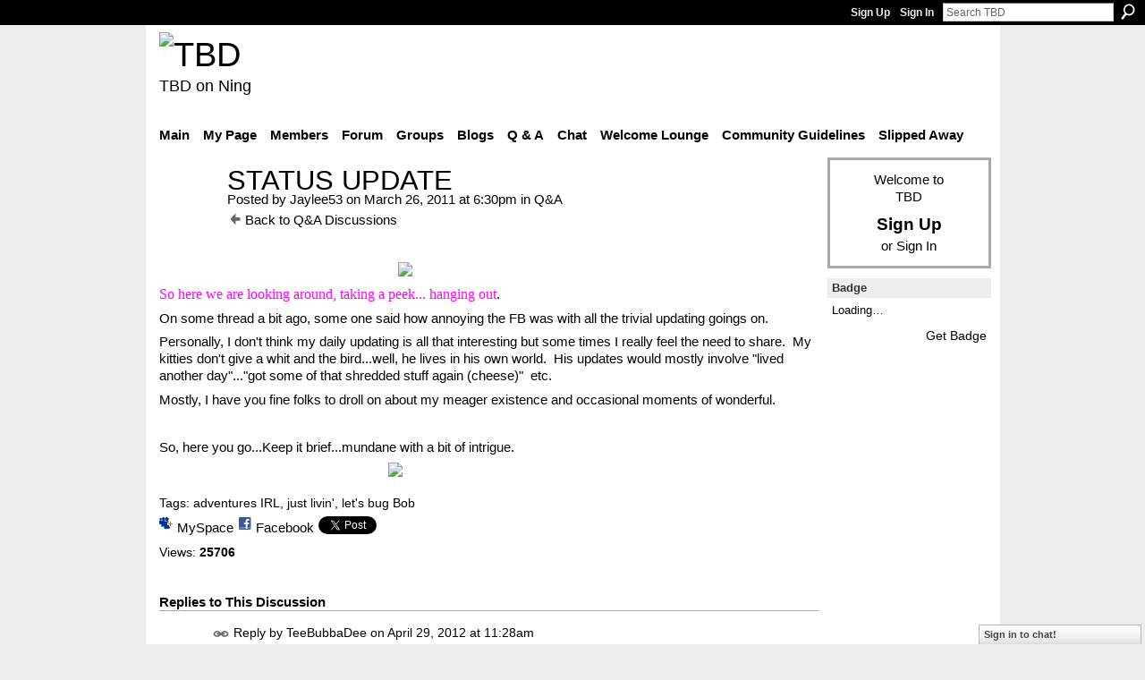

--- FILE ---
content_type: text/html; charset=UTF-8
request_url: http://teebeedee.ning.com/group/qa/forum/topics/status-update?commentId=1991841%3AComment%3A1370499&groupId=1991841%3AGroup%3A955069
body_size: 46819
content:
<!DOCTYPE html>
<html lang="en" xmlns:og="http://ogp.me/ns#">
    <head data-layout-view="default">
<script>
    window.dataLayer = window.dataLayer || [];
        </script>
<!-- Google Tag Manager -->
<script>(function(w,d,s,l,i){w[l]=w[l]||[];w[l].push({'gtm.start':
new Date().getTime(),event:'gtm.js'});var f=d.getElementsByTagName(s)[0],
j=d.createElement(s),dl=l!='dataLayer'?'&l='+l:'';j.async=true;j.src=
'https://www.googletagmanager.com/gtm.js?id='+i+dl;f.parentNode.insertBefore(j,f);
})(window,document,'script','dataLayer','GTM-T5W4WQ');</script>
<!-- End Google Tag Manager -->
            <meta http-equiv="Content-Type" content="text/html; charset=utf-8" />
    <title>STATUS UPDATE - TBD</title>
    <link rel="icon" href="http://teebeedee.ning.com/favicon.ico" type="image/x-icon" />
    <link rel="SHORTCUT ICON" href="http://teebeedee.ning.com/favicon.ico" type="image/x-icon" />
    <meta name="description" content="So here we are looking around, taking a peek... hanging out.
On some thread a bit ago, some one said how annoying the FB was with all the trivial updating goin…" />
    <meta name="keywords" content="adventures IRL, just livin&amp;#039;, let&amp;#039;s bug Bob" />
<meta name="title" content="STATUS UPDATE" />
<meta property="og:type" content="website" />
<meta property="og:url" content="http://teebeedee.ning.com/forum/topics/status-update?groupUrl=qa&amp;commentId=1991841%3AComment%3A1370499&amp;groupId=1991841%3AGroup%3A955069" />
<meta property="og:title" content="STATUS UPDATE" />
<meta property="og:image" content="http://storage.ning.com/topology/rest/1.0/file/get/2059590949?profile=original">
<meta name="twitter:card" content="summary" />
<meta name="twitter:title" content="STATUS UPDATE" />
<meta name="twitter:description" content="So here we are looking around, taking a peek... hanging out.
On some thread a bit ago, some one said how annoying the FB was with all the trivial updating goin…" />
<meta name="twitter:image" content="http://storage.ning.com/topology/rest/1.0/file/get/2059590949?profile=original" />
<link rel="image_src" href="http://storage.ning.com/topology/rest/1.0/file/get/2059590949?profile=original" />
<script type="text/javascript">
    djConfig = { baseScriptUri: 'http://teebeedee.ning.com/xn/static-6.11.8.1/js/dojo-0.3.1-ning/', isDebug: false }
ning = {"CurrentApp":{"premium":true,"iconUrl":"https:\/\/storage.ning.com\/topology\/rest\/1.0\/file\/get\/2746163235?profile=UPSCALE_150x150","url":"httpTeeBeeDee.ning.com","domains":[],"online":true,"privateSource":true,"id":"TeeBeeDee","appId":1991841,"description":"a home for TBD members.\nStill breathing, still living and still sharing.","name":"TBD","owner":"3ub11zuu7b15x","createdDate":"2008-01-31T20:54:57.467Z","runOwnAds":false},"CurrentProfile":null,"maxFileUploadSize":5};
        (function(){
            if (!window.ning) { return; }

            var age, gender, rand, obfuscated, combined;

            obfuscated = document.cookie.match(/xgdi=([^;]+)/);
            if (obfuscated) {
                var offset = 100000;
                obfuscated = parseInt(obfuscated[1]);
                rand = obfuscated / offset;
                combined = (obfuscated % offset) ^ rand;
                age = combined % 1000;
                gender = (combined / 1000) & 3;
                gender = (gender == 1 ? 'm' : gender == 2 ? 'f' : 0);
                ning.viewer = {"age":age,"gender":gender};
            }
        })();

        if (window.location.hash.indexOf('#!/') == 0) {
        window.location.replace(window.location.hash.substr(2));
    }
    window.xg = window.xg || {};
xg.captcha = {
    'shouldShow': false,
    'siteKey': '6Ldf3AoUAAAAALPgNx2gcXc8a_5XEcnNseR6WmsT'
};
xg.addOnRequire = function(f) { xg.addOnRequire.functions.push(f); };
xg.addOnRequire.functions = [];
xg.addOnFacebookLoad = function (f) { xg.addOnFacebookLoad.functions.push(f); };
xg.addOnFacebookLoad.functions = [];
xg._loader = {
    p: 0,
    loading: function(set) {  this.p++; },
    onLoad: function(set) {
                this.p--;
        if (this.p == 0 && typeof(xg._loader.onDone) == 'function') {
            xg._loader.onDone();
        }
    }
};
xg._loader.loading('xnloader');
if (window.bzplcm) {
    window.bzplcm._profileCount = 0;
    window.bzplcm._profileSend = function() { if (window.bzplcm._profileCount++ == 1) window.bzplcm.send(); };
}
xg._loader.onDone = function() {
            if(window.bzplcm)window.bzplcm.start('ni');
        xg.shared.util.parseWidgets();    var addOnRequireFunctions = xg.addOnRequire.functions;
    xg.addOnRequire = function(f) { f(); };
    try {
        if (addOnRequireFunctions) { dojo.lang.forEach(addOnRequireFunctions, function(onRequire) { onRequire.apply(); }); }
    } catch (e) {
        if(window.bzplcm)window.bzplcm.ts('nx').send();
        throw e;
    }
    if(window.bzplcm) { window.bzplcm.stop('ni'); window.bzplcm._profileSend(); }
};
window.xn = { track: { event: function() {}, pageView: function() {}, registerCompletedFlow: function() {}, registerError: function() {}, timer: function() { return { lapTime: function() {} }; } } };</script>
<meta name="medium" content="news" /><link rel="alternate" type="application/atom+xml" title="STATUS UPDATE - TBD" href="http://teebeedee.ning.com/forum/topics/status-update?groupUrl=qa&amp;commentId=1991841%3AComment%3A1370499&amp;groupId=1991841%3AGroup%3A955069&amp;feed=yes&amp;xn_auth=no" /><link rel="alternate" type="application/atom+xml" title="Q&amp;amp;A - TBD" href="http://teebeedee.ning.com/group/qa/forum?sort=mostRecent&amp;feed=yes&amp;xn_auth=no" />
<style type="text/css" media="screen,projection">
#xg_navigation ul div.xg_subtab ul li a {
    color:#333333;
    background:#F2F2F2;
}
#xg_navigation ul div.xg_subtab ul li a:hover {
    color:#000000;
    background:#D9D9D9;
}
</style>

<style type="text/css" media="screen,projection">
@import url("http://static.ning.com/socialnetworkmain/widgets/index/css/common.min.css?xn_version=1229287718");
@import url("http://static.ning.com/socialnetworkmain/widgets/forum/css/component.min.css?xn_version=148829171");
@import url("http://static.ning.com/socialnetworkmain/widgets/chat/css/bottom-bar.min.css?xn_version=512265546");

</style>

<style type="text/css" media="screen,projection">
@import url("/generated-691c8c0856bc90-42334175-css?xn_version=202511181459");

</style>

<style type="text/css" media="screen,projection">
@import url("/generated-691c8adb389643-25798790-css?xn_version=202511181459");

</style>

<!--[if IE 6]>
    <link rel="stylesheet" type="text/css" href="http://static.ning.com/socialnetworkmain/widgets/index/css/common-ie6.min.css?xn_version=463104712" />
<![endif]-->
<!--[if IE 7]>
<link rel="stylesheet" type="text/css" href="http://static.ning.com/socialnetworkmain/widgets/index/css/common-ie7.css?xn_version=2712659298" />
<![endif]-->
<link rel="EditURI" type="application/rsd+xml" title="RSD" href="http://teebeedee.ning.com/profiles/blog/rsd" />
<script type="text/javascript">(function(a,b){if(/(android|bb\d+|meego).+mobile|avantgo|bada\/|blackberry|blazer|compal|elaine|fennec|hiptop|iemobile|ip(hone|od)|iris|kindle|lge |maemo|midp|mmp|netfront|opera m(ob|in)i|palm( os)?|phone|p(ixi|re)\/|plucker|pocket|psp|series(4|6)0|symbian|treo|up\.(browser|link)|vodafone|wap|windows (ce|phone)|xda|xiino/i.test(a)||/1207|6310|6590|3gso|4thp|50[1-6]i|770s|802s|a wa|abac|ac(er|oo|s\-)|ai(ko|rn)|al(av|ca|co)|amoi|an(ex|ny|yw)|aptu|ar(ch|go)|as(te|us)|attw|au(di|\-m|r |s )|avan|be(ck|ll|nq)|bi(lb|rd)|bl(ac|az)|br(e|v)w|bumb|bw\-(n|u)|c55\/|capi|ccwa|cdm\-|cell|chtm|cldc|cmd\-|co(mp|nd)|craw|da(it|ll|ng)|dbte|dc\-s|devi|dica|dmob|do(c|p)o|ds(12|\-d)|el(49|ai)|em(l2|ul)|er(ic|k0)|esl8|ez([4-7]0|os|wa|ze)|fetc|fly(\-|_)|g1 u|g560|gene|gf\-5|g\-mo|go(\.w|od)|gr(ad|un)|haie|hcit|hd\-(m|p|t)|hei\-|hi(pt|ta)|hp( i|ip)|hs\-c|ht(c(\-| |_|a|g|p|s|t)|tp)|hu(aw|tc)|i\-(20|go|ma)|i230|iac( |\-|\/)|ibro|idea|ig01|ikom|im1k|inno|ipaq|iris|ja(t|v)a|jbro|jemu|jigs|kddi|keji|kgt( |\/)|klon|kpt |kwc\-|kyo(c|k)|le(no|xi)|lg( g|\/(k|l|u)|50|54|\-[a-w])|libw|lynx|m1\-w|m3ga|m50\/|ma(te|ui|xo)|mc(01|21|ca)|m\-cr|me(rc|ri)|mi(o8|oa|ts)|mmef|mo(01|02|bi|de|do|t(\-| |o|v)|zz)|mt(50|p1|v )|mwbp|mywa|n10[0-2]|n20[2-3]|n30(0|2)|n50(0|2|5)|n7(0(0|1)|10)|ne((c|m)\-|on|tf|wf|wg|wt)|nok(6|i)|nzph|o2im|op(ti|wv)|oran|owg1|p800|pan(a|d|t)|pdxg|pg(13|\-([1-8]|c))|phil|pire|pl(ay|uc)|pn\-2|po(ck|rt|se)|prox|psio|pt\-g|qa\-a|qc(07|12|21|32|60|\-[2-7]|i\-)|qtek|r380|r600|raks|rim9|ro(ve|zo)|s55\/|sa(ge|ma|mm|ms|ny|va)|sc(01|h\-|oo|p\-)|sdk\/|se(c(\-|0|1)|47|mc|nd|ri)|sgh\-|shar|sie(\-|m)|sk\-0|sl(45|id)|sm(al|ar|b3|it|t5)|so(ft|ny)|sp(01|h\-|v\-|v )|sy(01|mb)|t2(18|50)|t6(00|10|18)|ta(gt|lk)|tcl\-|tdg\-|tel(i|m)|tim\-|t\-mo|to(pl|sh)|ts(70|m\-|m3|m5)|tx\-9|up(\.b|g1|si)|utst|v400|v750|veri|vi(rg|te)|vk(40|5[0-3]|\-v)|vm40|voda|vulc|vx(52|53|60|61|70|80|81|83|85|98)|w3c(\-| )|webc|whit|wi(g |nc|nw)|wmlb|wonu|x700|yas\-|your|zeto|zte\-/i.test(a.substr(0,4)))window.location.replace(b)})(navigator.userAgent||navigator.vendor||window.opera,'http://teebeedee.ning.com/m/group/discussion?id=1991841%3ATopic%3A1140804');</script>
    </head>
    <body>
<!-- Google Tag Manager (noscript) -->
<noscript><iframe src="https://www.googletagmanager.com/ns.html?id=GTM-T5W4WQ"
height="0" width="0" style="display:none;visibility:hidden"></iframe></noscript>
<!-- End Google Tag Manager (noscript) -->
                <div id="xn_bar">
            <div id="xn_bar_menu">
                <div id="xn_bar_menu_branding" >
                                    </div>

                <div id="xn_bar_menu_more">
                    <form id="xn_bar_menu_search" method="GET" action="http://teebeedee.ning.com/main/search/search">
                        <fieldset>
                            <input type="text" name="q" id="xn_bar_menu_search_query" value="Search TBD" _hint="Search TBD" accesskey="4" class="text xj_search_hint" />
                            <a id="xn_bar_menu_search_submit" href="#" onclick="document.getElementById('xn_bar_menu_search').submit();return false">Search</a>
                        </fieldset>
                    </form>
                </div>

                            <ul id="xn_bar_menu_tabs">
                                            <li><a href="http://teebeedee.ning.com/main/authorization/signUp?target=http%3A%2F%2Fteebeedee.ning.com%2Fforum%2Ftopics%2Fstatus-update%3FgroupUrl%3Dqa%26commentId%3D1991841%253AComment%253A1370499%26groupId%3D1991841%253AGroup%253A955069">Sign Up</a></li>
                                                <li><a href="http://teebeedee.ning.com/main/authorization/signIn?target=http%3A%2F%2Fteebeedee.ning.com%2Fforum%2Ftopics%2Fstatus-update%3FgroupUrl%3Dqa%26commentId%3D1991841%253AComment%253A1370499%26groupId%3D1991841%253AGroup%253A955069">Sign In</a></li>
                                    </ul>
                        </div>
        </div>
        
        
        <div id="xg" class="xg_theme xg_widget_forum xg_widget_forum_topic xg_widget_forum_topic_show" data-layout-pack="classic">
            <div id="xg_head">
                <div id="xg_masthead">
                    <p id="xg_sitename"><a id="application_name_header_link" href="/"><img src="http://storage.ning.com/topology/rest/1.0/file/get/2236855831?profile=RESIZE_320x320" alt="TBD"></a></p>
                    <p id="xg_sitedesc" class="xj_site_desc">TBD on Ning</p>
                </div>
                <div id="xg_navigation">
                    <ul>
    <li id="xg_tab_main" class="xg_subtab"><a href="/"><span>Main</span></a></li><li id="xg_tab_profile" class="xg_subtab"><a href="/profiles"><span>My Page</span></a></li><li id="xg_tab_members" class="xg_subtab"><a href="/profiles/members/"><span>Members</span></a></li><li id="xg_tab_forum" class="xg_subtab"><a href="/forum"><span>Forum</span></a></li><li id="xg_tab_groups" class="xg_subtab this"><a href="/groups"><span>Groups</span></a></li><li id="xg_tab_blogs" class="xg_subtab"><a href="/profiles/blog/list"><span>Blogs</span></a></li><li id="xg_tab_xn0" class="xg_subtab"><a href="/group/qa"><span>Q &amp; A</span></a></li><li id="xg_tab_chat" class="xg_subtab"><a href="/chat"><span>Chat</span></a></li><li id="xg_tab_xn3" class="xg_subtab"><a href="/group/thewelcomelounge"><span>Welcome Lounge</span></a></li><li id="xg_tab_xn1" class="xg_subtab"><a href="/group/communityguidelines"><span>Community Guidelines</span></a></li><li id="xg_tab_xn2" class="xg_subtab"><a href="/group/slipped-away"><span>Slipped Away</span></a></li></ul>

                </div>
            </div>
            
            <div id="xg_body">
                
                <div class="xg_column xg_span-16 xj_classic_canvas">
                    <div class="xg_module xg_module_with_dialog">
    <div class="xg_headline xg_headline-img xg_headline-2l">
    <div class="ib"><span class="xg_avatar"><a class="fn url" href="http://teebeedee.ning.com/profile/Jaylee53"  title="Jaylee53"><span class="table_img dy-avatar dy-avatar-64 "><img  class="photo photo" src="http://storage.ning.com/topology/rest/1.0/file/get/2190196351?profile=RESIZE_64x64&amp;width=64&amp;height=64&amp;crop=1%3A1" alt="" /></span></a></span></div>
<div class="tb"><h1>STATUS UPDATE</h1>
        <ul class="navigation byline">
            <li><a class="nolink">Posted by </a><a href="/profile/Jaylee53">Jaylee53</a><a class="nolink"> on March 26, 2011 at 6:30pm in </a><a href="http://teebeedee.ning.com/group/qa">Q&amp;A</a></li>
            <li><a href="http://teebeedee.ning.com/group/qa/forum" class="xg_sprite xg_sprite-back">Back to Q&amp;A Discussions</a></li>
        </ul>
    </div>
</div>
    <div class="xg_module_body">
        <div class="discussion" data-category-id="">
            <div class="description">
                                <div class="xg_user_generated">
                    <p><a target="_self" href="http://storage.ning.com/topology/rest/1.0/file/get/2059590949?profile=original"><img class="align-center" src="http://storage.ning.com/topology/rest/1.0/file/get/2059590949?profile=original" width="203"/></a><span class="font-size-3" style="color: #ff00ff; font-family: impact,chicago;">So here we are looking around, taking a peek... hanging out</span>.</p>
<p>On some thread a bit ago, some one said how annoying the FB was with all the trivial updating goings on.</p>
<p>Personally, I don't think my daily updating is all that interesting but some times I really feel the need to share.  My kitties don't give a whit and the bird...well, he lives in his own world.  His updates would mostly involve "lived another day"..."got some of that shredded stuff again (cheese)"  etc.</p>
<p>Mostly, I have you fine folks to droll on about my meager existence and occasional moments of wonderful.</p>
<p> </p>
<p>So, here you go...Keep it brief...mundane with a bit of intrigue.</p>
<p><a target="_self" href="http://storage.ning.com/topology/rest/1.0/file/get/2059590987?profile=original"><img class="align-center" src="http://storage.ning.com/topology/rest/1.0/file/get/2059590987?profile=original" width="224"/></a></p>                </div>
            </div>
        </div>
                    <p class="small" id="tagsList">
                Tags: <a href="http://teebeedee.ning.com/group/qa/forum/topic/listForTag?tag=adventures+IRL">adventures IRL</a>, <a href="http://teebeedee.ning.com/group/qa/forum/topic/listForTag?tag=just+livin%27">just livin&#039;</a>, <a href="http://teebeedee.ning.com/group/qa/forum/topic/listForTag?tag=let%27s+bug+Bob">let&#039;s bug Bob</a>            </p>
                <div class="left-panel">
                            <p class="share-links clear">
                <a href="http://www.myspace.com/Modules/PostTo/Pages/?t=STATUS%20UPDATE&c=Check%20out%20%22STATUS%20UPDATE%22%20on%20TBD&u=http%3A%2F%2Fteebeedee.ning.com%2Fxn%2Fdetail%2F1991841%3ATopic%3A1140804&l=2" class="post_to_myspace" target="_blank">MySpace</a>            <script>!function(d,s,id){var js,fjs=d.getElementsByTagName(s)[0];if(!d.getElementById(id)){js=d.createElement(s);js.id=id;js.src="//platform.twitter.com/widgets.js";fjs.parentNode.insertBefore(js,fjs);}}(document,"script","twitter-wjs");</script>
                    <span class="xg_tweet">
        <a href="https://twitter.com/share" class="post_to_twitter twitter-share-button" target="_blank"
            data-text="Checking out &quot;STATUS UPDATE&quot; on TBD:" data-url="http://teebeedee.ning.com/group/qa/forum/topics/status-update?commentId=1991841%3AComment%3A1370499&amp;groupId=1991841%3AGroup%3A955069" data-count="none" data-dnt="true">Tweet</a>
        </span>
                <a class="post_to_facebook xj_post_to_facebook" href="http://www.facebook.com/share.php?u=http%3A%2F%2Fteebeedee.ning.com%2Fgroup%2Fqa%2Fforum%2Ftopics%2Fstatus-update%3FcommentId%3D1991841%253AComment%253A1370499%26groupId%3D1991841%253AGroup%253A955069%26xg_source%3Dfacebookshare&amp;t=" _url="http://teebeedee.ning.com/group/qa/forum/topics/status-update?commentId=1991841%3AComment%3A1370499&amp;groupId=1991841%3AGroup%3A955069&amp;xg_source=facebookshare" _title="" _log="{&quot;module&quot;:&quot;forum&quot;,&quot;page&quot;:&quot;topic&quot;,&quot;action&quot;:&quot;show&quot;}">Facebook</a>
                    </p>
                            <script>xg.addOnRequire(function () { xg.post('/main/viewcount/update?xn_out=json', {key: '1991841:Topic:1140804', x: 'da92ad3'}); });</script>                <p class="small dy-clear view-count-container">
    <span class="view-count-label">Views:</span> <span class="view-count">25706</span></p>

                    </div>
                <dl id="cf" class="discussion noindent">
                    </dl>
    </div>
</div>
    <div class="xg_module">
            <div id="discussionReplies" >
            <div class="xg_module_body">
                <h3 id="comments" _scrollTo="cid-1991841:Comment:1370499">Replies to This Discussion</h3>
                                    <dl class="discussion clear i0 xg_lightborder">
    <dt class="byline">
        <a name="1991841:Comment:1370606" id="cid-1991841:Comment:1370606"></a>         <span class="xg_avatar"><a class="fn url" href="http://teebeedee.ning.com/profile/TeeBubbaDee"  title="TeeBubbaDee"><span class="table_img dy-avatar dy-avatar-48 "><img  class="photo photo left" src="http://storage.ning.com/topology/rest/1.0/file/get/2166857198?profile=RESIZE_48X48&amp;width=48&amp;height=48&amp;crop=1%3A1" alt="" /></span></a></span><a name="1991841Comment1370606" href="http://teebeedee.ning.com/xn/detail/1991841:Comment:1370606" title="Permalink to this Reply" class="xg_icon xg_icon-permalink">Permalink</a> Reply by <a href="http://teebeedee.ning.com/group/qa/forum/topic/listForContributor?user=1oqn72zmz14s2" class="fn url">TeeBubbaDee</a> on <span class="timestamp">April 29, 2012 at 11:28am</span>    </dt>
        <dd>
                        <div class="description" id="desc_1991841Comment1370606"><div class="xg_user_generated"><p>We are watching Happy for the afternoon while Robbie visits relatives.</p></div></div>
                </dd>
        <dd>
        <ul class="actionlinks">
    <li class="actionlink"></li>    </ul>
</dl>
<dl class="discussion clear i0 xg_lightborder">
    <dt class="byline">
        <a name="1991841:Comment:1370769" id="cid-1991841:Comment:1370769"></a>         <span class="xg_avatar"><a class="fn url" href="http://teebeedee.ning.com/profile/Aggie"  title="Aggie"><span class="table_img dy-avatar dy-avatar-48 "><img  class="photo photo left" src="http://storage.ning.com/topology/rest/1.0/file/get/8020502278?profile=RESIZE_48X48&amp;width=48&amp;height=48&amp;crop=1%3A1" alt="" /></span></a></span><a name="1991841Comment1370769" href="http://teebeedee.ning.com/xn/detail/1991841:Comment:1370769" title="Permalink to this Reply" class="xg_icon xg_icon-permalink">Permalink</a> Reply by <a href="http://teebeedee.ning.com/group/qa/forum/topic/listForContributor?user=3ub11zuu7b15x" class="fn url">Aggie</a> on <span class="timestamp">April 29, 2012 at 1:00pm</span>    </dt>
        <dd>
                        <div class="description" id="desc_1991841Comment1370769"><div class="xg_user_generated"><p>They have glass bottom kayaks at Aquarena Srings in San Marcos.</p></div></div>
                </dd>
        <dd>
        <ul class="actionlinks">
    <li class="actionlink"></li>    </ul>
</dl>
<dl class="discussion clear i1 xg_lightborder">
    <dt class="byline">
        <a name="1991841:Comment:1370700" id="cid-1991841:Comment:1370700"></a>         <span class="xg_avatar"><a class="fn url" href="http://teebeedee.ning.com/profile/TeeBubbaDee"  title="TeeBubbaDee"><span class="table_img dy-avatar dy-avatar-48 "><img  class="photo photo left" src="http://storage.ning.com/topology/rest/1.0/file/get/2166857198?profile=RESIZE_48X48&amp;width=48&amp;height=48&amp;crop=1%3A1" alt="" /></span></a></span><a name="1991841Comment1370700" href="http://teebeedee.ning.com/xn/detail/1991841:Comment:1370700" title="Permalink to this Reply" class="xg_icon xg_icon-permalink">Permalink</a> Reply by <a href="http://teebeedee.ning.com/group/qa/forum/topic/listForContributor?user=1oqn72zmz14s2" class="fn url">TeeBubbaDee</a> on <span class="timestamp">April 29, 2012 at 6:45pm</span>    </dt>
        <dd>
                        <div class="description" id="desc_1991841Comment1370700"><div class="xg_user_generated"><p>People that ride in glass bottom kayaks need to wear pants. </p></div></div>
                </dd>
        <dd>
        <ul class="actionlinks">
    <li class="actionlink"></li>    </ul>
</dl>
<dl class="discussion clear i2 xg_lightborder">
    <dt class="byline">
        <a name="1991841:Comment:1370779" id="cid-1991841:Comment:1370779"></a>         <span class="xg_avatar"><a class="fn url" href="http://teebeedee.ning.com/profile/CWO3ROBBIE"  title="CWO3ROBBIE"><span class="table_img dy-avatar dy-avatar-48 "><img  class="photo photo left" src="http://storage.ning.com/topology/rest/1.0/file/get/2059600353?profile=RESIZE_48X48&amp;width=48&amp;height=48&amp;crop=1%3A1" alt="" /></span></a></span><a name="1991841Comment1370779" href="http://teebeedee.ning.com/xn/detail/1991841:Comment:1370779" title="Permalink to this Reply" class="xg_icon xg_icon-permalink">Permalink</a> Reply by <a href="http://teebeedee.ning.com/group/qa/forum/topic/listForContributor?user=312p9idib70b6" class="fn url">CWO3ROBBIE</a> on <span class="timestamp">April 29, 2012 at 7:06pm</span>    </dt>
        <dd>
                        <div class="description" id="desc_1991841Comment1370779"><div class="xg_user_generated"><p>Tee and Dee did me a great big favor and kept Happy for a few hours today. Think he had a good time. I've met some wonderful friends on TBD.</p></div></div>
                </dd>
        <dd>
        <ul class="actionlinks">
    <li class="actionlink"></li>    </ul>
</dl>
<dl class="discussion clear i0 xg_lightborder">
    <dt class="byline">
        <a name="1991841:Comment:1370499" id="cid-1991841:Comment:1370499"></a>         <span class="xg_avatar"><a class="fn url" href="http://teebeedee.ning.com/profile/Slim976"  title="Slim"><span class="table_img dy-avatar dy-avatar-48 "><img  class="photo photo left" src="http://storage.ning.com/topology/rest/1.0/file/get/2190215444?profile=RESIZE_48X48&amp;width=48&amp;height=48&amp;crop=1%3A1" alt="" /></span></a></span><a name="1991841Comment1370499" href="http://teebeedee.ning.com/xn/detail/1991841:Comment:1370499" title="Permalink to this Reply" class="xg_icon xg_icon-permalink">Permalink</a> Reply by <a href="http://teebeedee.ning.com/group/qa/forum/topic/listForContributor?user=3b3i7a4uxrsrv" class="fn url">Slim</a> on <span class="timestamp">April 29, 2012 at 7:41pm</span>    </dt>
        <dd>
                        <div class="description" id="desc_1991841Comment1370499"><div class="xg_user_generated"><p>How do you have a glass bottom Kayak?  I need a picture.</p></div></div>
                </dd>
        <dd>
        <ul class="actionlinks">
    <li class="actionlink"></li>    </ul>
</dl>
<dl class="discussion clear i1 xg_lightborder">
    <dt class="byline">
        <a name="1991841:Comment:1374163" id="cid-1991841:Comment:1374163"></a>         <span class="xg_avatar"><a class="fn url" href="http://teebeedee.ning.com/profile/TeeBubbaDee"  title="TeeBubbaDee"><span class="table_img dy-avatar dy-avatar-48 "><img  class="photo photo left" src="http://storage.ning.com/topology/rest/1.0/file/get/2166857198?profile=RESIZE_48X48&amp;width=48&amp;height=48&amp;crop=1%3A1" alt="" /></span></a></span><a name="1991841Comment1374163" href="http://teebeedee.ning.com/xn/detail/1991841:Comment:1374163" title="Permalink to this Reply" class="xg_icon xg_icon-permalink">Permalink</a> Reply by <a href="http://teebeedee.ning.com/group/qa/forum/topic/listForContributor?user=1oqn72zmz14s2" class="fn url">TeeBubbaDee</a> on <span class="timestamp">April 30, 2012 at 7:08am</span>    </dt>
        <dd>
                        <div class="description" id="desc_1991841Comment1374163"><div class="xg_user_generated"><p>With or without pants?</p></div></div>
                </dd>
        <dd>
        <ul class="actionlinks">
    <li class="actionlink"></li>    </ul>
</dl>
<dl class="discussion clear i1 xg_lightborder">
    <dt class="byline">
        <a name="1991841:Comment:1373922" id="cid-1991841:Comment:1373922"></a>         <span class="xg_avatar"><a class="fn url" href="http://teebeedee.ning.com/profile/Jaylee53"  title="Jaylee53"><span class="table_img dy-avatar dy-avatar-48 "><img  class="photo photo left" src="http://storage.ning.com/topology/rest/1.0/file/get/2190196351?profile=RESIZE_48X48&amp;width=48&amp;height=48&amp;crop=1%3A1" alt="" /></span></a></span><a name="1991841Comment1373922" href="http://teebeedee.ning.com/xn/detail/1991841:Comment:1373922" title="Permalink to this Reply" class="xg_icon xg_icon-permalink">Permalink</a> Reply by <a href="http://teebeedee.ning.com/group/qa/forum/topic/listForContributor?user=13ieuuwew0swv" class="fn url">Jaylee53</a> on <span class="timestamp">April 30, 2012 at 4:36pm</span>    </dt>
        <dd>
                        <div class="description" id="desc_1991841Comment1373922"><div class="xg_user_generated"><p>NOOOOOOO!!!!!!</p></div></div>
                </dd>
        <dd>
        <ul class="actionlinks">
    <li class="actionlink"></li>    </ul>
</dl>
<dl class="discussion clear i2 xg_lightborder">
    <dt class="byline">
        <a name="1991841:Comment:1374182" id="cid-1991841:Comment:1374182"></a>         <span class="xg_avatar"><a class="fn url" href="http://teebeedee.ning.com/profile/TeeBubbaDee"  title="TeeBubbaDee"><span class="table_img dy-avatar dy-avatar-48 "><img  class="photo photo left" src="http://storage.ning.com/topology/rest/1.0/file/get/2166857198?profile=RESIZE_48X48&amp;width=48&amp;height=48&amp;crop=1%3A1" alt="" /></span></a></span><a name="1991841Comment1374182" href="http://teebeedee.ning.com/xn/detail/1991841:Comment:1374182" title="Permalink to this Reply" class="xg_icon xg_icon-permalink">Permalink</a> Reply by <a href="http://teebeedee.ning.com/group/qa/forum/topic/listForContributor?user=1oqn72zmz14s2" class="fn url">TeeBubbaDee</a> on <span class="timestamp">April 30, 2012 at 8:46pm</span>    </dt>
        <dd>
                        <div class="description" id="desc_1991841Comment1374182"><div class="xg_user_generated"><p>What? No pants? Jaylee you little rascal!!</p></div></div>
                </dd>
        <dd>
        <ul class="actionlinks">
    <li class="actionlink"></li>    </ul>
</dl>
<dl class="discussion clear i1 xg_lightborder">
    <dt class="byline">
        <a name="1991841:Comment:1373938" id="cid-1991841:Comment:1373938"></a>         <span class="xg_avatar"><a class="fn url" href="http://teebeedee.ning.com/profile/Aggie"  title="Aggie"><span class="table_img dy-avatar dy-avatar-48 "><img  class="photo photo left" src="http://storage.ning.com/topology/rest/1.0/file/get/8020502278?profile=RESIZE_48X48&amp;width=48&amp;height=48&amp;crop=1%3A1" alt="" /></span></a></span><a name="1991841Comment1373938" href="http://teebeedee.ning.com/xn/detail/1991841:Comment:1373938" title="Permalink to this Reply" class="xg_icon xg_icon-permalink">Permalink</a> Reply by <a href="http://teebeedee.ning.com/group/qa/forum/topic/listForContributor?user=3ub11zuu7b15x" class="fn url">Aggie</a> on <span class="timestamp">May 1, 2012 at 4:30am</span>    </dt>
        <dd>
                        <div class="description" id="desc_1991841Comment1373938"><div class="xg_user_generated"><p><a href="http://storage.ning.com/topology/rest/1.0/file/get/3736031537?profile=original" target="_self"><img class="align-full" src="http://storage.ning.com/topology/rest/1.0/file/get/3736031537?profile=original" width="133"/></a></p>
<p>I do not have one, Texas State University does.</p></div></div>
                </dd>
        <dd>
        <ul class="actionlinks">
    <li class="actionlink"></li>    </ul>
</dl>
<dl class="discussion clear i2 xg_lightborder">
    <dt class="byline">
        <a name="1991841:Comment:1373816" id="cid-1991841:Comment:1373816"></a>         <span class="xg_avatar"><a class="fn url" href="http://teebeedee.ning.com/profile/CWO3ROBBIE"  title="CWO3ROBBIE"><span class="table_img dy-avatar dy-avatar-48 "><img  class="photo photo left" src="http://storage.ning.com/topology/rest/1.0/file/get/2059600353?profile=RESIZE_48X48&amp;width=48&amp;height=48&amp;crop=1%3A1" alt="" /></span></a></span><a name="1991841Comment1373816" href="http://teebeedee.ning.com/xn/detail/1991841:Comment:1373816" title="Permalink to this Reply" class="xg_icon xg_icon-permalink">Permalink</a> Reply by <a href="http://teebeedee.ning.com/group/qa/forum/topic/listForContributor?user=312p9idib70b6" class="fn url">CWO3ROBBIE</a> on <span class="timestamp">May 1, 2012 at 7:27pm</span>    </dt>
        <dd>
                        <div class="description" id="desc_1991841Comment1373816"><div class="xg_user_generated"><p>Happy and I are at a KOA in Forsyth, GA. We will fight our way through the Atlanta area tomorrow.</p>
<p>I need to call D's, but I think it's too late.</p>
<p> </p></div></div>
                </dd>
        <dd>
        <ul class="actionlinks">
    <li class="actionlink"></li>    </ul>
</dl>
<dl class="discussion clear i0 xg_lightborder">
    <dt class="byline">
        <a name="1991841:Comment:1374299" id="cid-1991841:Comment:1374299"></a>         <span class="xg_avatar"><a class="fn url" href="http://teebeedee.ning.com/profile/RubyRedCrystal"  title="Ruby Red Crystal"><span class="table_img dy-avatar dy-avatar-48 "><img  class="photo photo left" src="http://storage.ning.com/topology/rest/1.0/file/get/2190183864?profile=RESIZE_48X48&amp;width=48&amp;height=48&amp;crop=1%3A1" alt="" /></span></a></span><a name="1991841Comment1374299" href="http://teebeedee.ning.com/xn/detail/1991841:Comment:1374299" title="Permalink to this Reply" class="xg_icon xg_icon-permalink">Permalink</a> Reply by <a href="http://teebeedee.ning.com/group/qa/forum/topic/listForContributor?user=0p918q3zz4ul2" class="fn url">Ruby Red Crystal</a> on <span class="timestamp">May 1, 2012 at 9:27pm</span>    </dt>
        <dd>
                        <div class="description" id="desc_1991841Comment1374299"><div class="xg_user_generated"><p>Have a good time Robbie. I am sipping wine and whining about my fibro pain.</p></div></div>
                </dd>
        <dd>
        <ul class="actionlinks">
    <li class="actionlink"></li>    </ul>
</dl>
<dl class="discussion clear i1 xg_lightborder">
    <dt class="byline">
        <a name="1991841:Comment:1374208" id="cid-1991841:Comment:1374208"></a>         <span class="xg_avatar"><a class="fn url" href="http://teebeedee.ning.com/profile/Aggie"  title="Aggie"><span class="table_img dy-avatar dy-avatar-48 "><img  class="photo photo left" src="http://storage.ning.com/topology/rest/1.0/file/get/8020502278?profile=RESIZE_48X48&amp;width=48&amp;height=48&amp;crop=1%3A1" alt="" /></span></a></span><a name="1991841Comment1374208" href="http://teebeedee.ning.com/xn/detail/1991841:Comment:1374208" title="Permalink to this Reply" class="xg_icon xg_icon-permalink">Permalink</a> Reply by <a href="http://teebeedee.ning.com/group/qa/forum/topic/listForContributor?user=3ub11zuu7b15x" class="fn url">Aggie</a> on <span class="timestamp">May 2, 2012 at 2:31am</span>    </dt>
        <dd>
                        <div class="description" id="desc_1991841Comment1374208"><div class="xg_user_generated"><p>Have some Chocovine.</p>
<p> </p></div></div>
                </dd>
        <dd>
        <ul class="actionlinks">
    <li class="actionlink"></li>    </ul>
</dl>
                            <ul class="pagination easyclear ">
                        <li><a class="" href="http://teebeedee.ning.com/forum/topics/status-update?groupUrl=qa&amp;groupId=1991841%3AGroup%3A955069&amp;id=1991841%3ATopic%3A1140804&amp;page=241#comments">‹ Previous</a></li>
                        <li><a href="http://teebeedee.ning.com/forum/topics/status-update?groupUrl=qa&amp;groupId=1991841%3AGroup%3A955069&amp;id=1991841%3ATopic%3A1140804&amp;page=1#comments">1</a></li>
                        <li><span>&hellip;</span><li>
                                <li><a href="http://teebeedee.ning.com/forum/topics/status-update?groupUrl=qa&amp;groupId=1991841%3AGroup%3A955069&amp;id=1991841%3ATopic%3A1140804&amp;page=240#comments">240</a></li>
                            <li><a href="http://teebeedee.ning.com/forum/topics/status-update?groupUrl=qa&amp;groupId=1991841%3AGroup%3A955069&amp;id=1991841%3ATopic%3A1140804&amp;page=241#comments">241</a></li>
                        <li><span>242</span></li>
                    <li><a href="http://teebeedee.ning.com/forum/topics/status-update?groupUrl=qa&amp;groupId=1991841%3AGroup%3A955069&amp;id=1991841%3ATopic%3A1140804&amp;page=243#comments">243</a></li>
                            <li><a href="http://teebeedee.ning.com/forum/topics/status-update?groupUrl=qa&amp;groupId=1991841%3AGroup%3A955069&amp;id=1991841%3ATopic%3A1140804&amp;page=244#comments">244</a></li>
                                <li><span>&hellip;</span><li>
                                    <li><a href="http://teebeedee.ning.com/forum/topics/status-update?groupUrl=qa&amp;groupId=1991841%3AGroup%3A955069&amp;id=1991841%3ATopic%3A1140804&amp;page=315#comments">315</a></li>
                                <li><a class="" href="http://teebeedee.ning.com/forum/topics/status-update?groupUrl=qa&amp;groupId=1991841%3AGroup%3A955069&amp;id=1991841%3ATopic%3A1140804&amp;page=243#comments">Next ›</a></li>
                                <li class="right">
                        <span style="display:none" dojoType="Pagination" _maxPage="315" _gotoUrl="http://teebeedee.ning.com/forum/topics/status-update?groupUrl=qa&amp;groupId=1991841%3AGroup%3A955069&amp;id=1991841%3ATopic%3A1140804&amp;page=__PAGE___#comments">
                        <label>Page</label>
                        <input class="textfield pagination_input align-right" value="243" type="text" name="goto_page" size="2"/>
                        <input class="goto_button button" value="Go" type="button"/></span>
                    </li>
                            </ul>
                    </div>
            <div class="xg_module_foot">
                                    <p class="left">
                        <a class="xg_icon xg_icon-rss" href="http://teebeedee.ning.com/forum/topics/status-update?groupUrl=qa&amp;commentId=1991841%3AComment%3A1370499&amp;groupId=1991841%3AGroup%3A955069&amp;feed=yes&amp;xn_auth=no">RSS</a>
                    </p>
                            </div>
        </div>
    </div>

                </div>
                <div class="xg_column xg_span-4 xg_last xj_classic_sidebar">
                        <div class="xg_module" id="xg_module_account">
        <div class="xg_module_body xg_signup xg_lightborder">
            <p>Welcome to<br />TBD</p>
                        <p class="last-child"><big><strong><a href="http://teebeedee.ning.com/main/authorization/signUp?target=http%3A%2F%2Fteebeedee.ning.com%2Fforum%2Ftopics%2Fstatus-update%3FgroupUrl%3Dqa%26commentId%3D1991841%253AComment%253A1370499%26groupId%3D1991841%253AGroup%253A955069">Sign Up</a></strong></big><br/>or <a href="http://teebeedee.ning.com/main/authorization/signIn?target=http%3A%2F%2Fteebeedee.ning.com%2Fforum%2Ftopics%2Fstatus-update%3FgroupUrl%3Dqa%26commentId%3D1991841%253AComment%253A1370499%26groupId%3D1991841%253AGroup%253A955069" style="white-space:nowrap">Sign In</a></p>
                    </div>
    </div>
	<div class="xg_module module_badge">
		<div class="xg_module_head">
	    <h2>Badge</h2>
	    </div>
	    <div class="xg_module_body xj_badge_body xj_embed_container" data-module_name="badge" _embedCode="&lt;object classid=&quot;clsid:D27CDB6E-AE6D-11cf-96B8-444553540000&quot; codebase=&quot;http://fpdownload.macromedia.com/get/flashplayer/current/swflash.cab&quot;
    id=&quot;badgeSwf&quot; width=&quot;100%&quot; height=&quot;104&quot; &gt;
    &lt;param name=&quot;movie&quot; value=&quot;http://static.ning.com/socialnetworkmain/widgets/index/swf/badge.swf?xn_version=124632088&quot; /&gt;
    &lt;param name=&quot;quality&quot; value=&quot;high&quot; /&gt;
    &lt;param name=&quot;bgcolor&quot; value=&quot;#FFFFCC&quot; /&gt;
    &lt;param name=&quot;flashvars&quot; value=&quot;hideVisit=1&amp;amp;config=http%3A%2F%2Fteebeedee.ning.com%2Fmain%2Fbadge%2FshowPlayerConfig%3Fsize%3Dsmall%26v%3D11&amp;amp;backgroundColor=0xFFFFCC&amp;amp;textColor=0x000000&quot; /&gt;
    &lt;param name=&quot;wmode&quot; value=&quot;opaque&quot;/&gt;
    &lt;param name=&quot;allowScriptAccess&quot; value=&quot;always&quot; /&gt;
&lt;embed
    class=&quot;xj_badge_embed&quot;
    src=&quot;http://static.ning.com/socialnetworkmain/widgets/index/swf/badge.swf?xn_version=124632088&quot;
    quality=high
    bgColor=&quot;#FFFFCC&quot;
    width=&quot;100%&quot;
    height=&quot;104&quot;
    name=&quot;badgeSwf&quot;
    type=&quot;application/x-shockwave-flash&quot;
    pluginspage=&quot;http://www.macromedia.com/go/getflashplayer&quot;
    wmode=&quot;opaque&quot;
    FlashVars=&quot;hideVisit=1&amp;amp;config=http%3A%2F%2Fteebeedee.ning.com%2Fmain%2Fbadge%2FshowPlayerConfig%3Fsize%3Dsmall%26v%3D11&amp;amp;backgroundColor=0xFFFFCC&amp;amp;textColor=0x000000&quot;
    scale=&quot;noscale&quot;
    allowScriptAccess=&quot;always&quot;&gt;
&lt;/embed&gt;
&lt;/object&gt;">
    Loading…</div>
	    <div class="xg_module_foot">
	        <p class="right"><a href="http://teebeedee.ning.com/main/embeddable/list">Get Badge</a></p>
	    </div>
	</div>

                </div>
            </div>
            <div id="xg_foot">
                <p class="left">
    © 2025             &nbsp; Created by <a href="/profile/Aggie">Aggie</a>.            &nbsp;
    Powered by<a class="poweredBy-logo" href="https://www.ning.com/" title="" alt="" rel="dofollow">
    <img class="poweredbylogo" width="87" height="15" src="http://static.ning.com/socialnetworkmain/widgets/index/gfx/Ning_MM_footer_wht@2x.png?xn_version=2105418020"
         title="Ning Website Builder" alt="Website builder | Create website | Ning.com">
</a>    </p>
    <p class="right xg_lightfont">
                    <a href="http://teebeedee.ning.com/main/embeddable/list">Badges</a> &nbsp;|&nbsp;
                        <a href="http://teebeedee.ning.com/main/authorization/signUp?target=http%3A%2F%2Fteebeedee.ning.com%2Fmain%2Findex%2Freport&amp;groupToJoin=qa" dojoType="PromptToJoinLink" _joinPromptText="Like what you see in Q&amp;A? Join Now!" _hasSignUp="true" _signInUrl="http://teebeedee.ning.com/main/authorization/signIn?target=http%3A%2F%2Fteebeedee.ning.com%2Fmain%2Findex%2Freport&amp;groupToJoin=qa">Report an Issue</a> &nbsp;|&nbsp;
                        <a href="http://teebeedee.ning.com/main/authorization/termsOfService?previousUrl=http%3A%2F%2Fteebeedee.ning.com%2Fforum%2Ftopics%2Fstatus-update%3FgroupUrl%3Dqa%26commentId%3D1991841%253AComment%253A1370499%26groupId%3D1991841%253AGroup%253A955069">Terms of Service</a>
            </p>

            </div>
        </div>
        
        <div id="xj_baz17246" class="xg_theme"></div>
<div id="xg_overlay" style="display:none;">
<!--[if lte IE 6.5]><iframe></iframe><![endif]-->
</div>
<!--googleoff: all--><noscript>
	<style type="text/css" media="screen">
        #xg { position:relative;top:120px; }
        #xn_bar { top:120px; }
	</style>
	<div class="errordesc noscript">
		<div>
            <h3><strong>Hello, you need to enable JavaScript to use TBD.</strong></h3>
            <p>Please check your browser settings or contact your system administrator.</p>
			<img src="/xn_resources/widgets/index/gfx/jstrk_off.gif" alt="" height="1" width="1" />
		</div>
	</div>
</noscript><!--googleon: all-->
<script type="text/javascript" src="http://static.ning.com/socialnetworkmain/widgets/lib/core.min.js?xn_version=1651386455"></script>        <script>
            var sources = ["http:\/\/static.ning.com\/socialnetworkmain\/widgets\/lib\/js\/jquery\/jquery-ui.min.js?xn_version=2186421962","http:\/\/static.ning.com\/socialnetworkmain\/widgets\/lib\/js\/modernizr\/modernizr.custom.js?xn_version=202511181459","http:\/\/static.ning.com\/socialnetworkmain\/widgets\/lib\/js\/jquery\/jstorage.min.js?xn_version=1968060033","http:\/\/static.ning.com\/socialnetworkmain\/widgets\/lib\/js\/jquery\/jquery.autoResize.js?xn_version=202511181459","http:\/\/static.ning.com\/socialnetworkmain\/widgets\/lib\/js\/jquery\/jquery.jsonp.min.js?xn_version=1071124156","http:\/\/static.ning.com\/socialnetworkmain\/widgets\/lib\/js\/Base64.js?xn_version=202511181459","http:\/\/static.ning.com\/socialnetworkmain\/widgets\/lib\/js\/jquery\/jquery.ui.widget.js?xn_version=202511181459","http:\/\/static.ning.com\/socialnetworkmain\/widgets\/lib\/js\/jquery\/jquery.iframe-transport.js?xn_version=202511181459","http:\/\/static.ning.com\/socialnetworkmain\/widgets\/lib\/js\/jquery\/jquery.fileupload.js?xn_version=202511181459","https:\/\/storage.ning.com\/topology\/rest\/1.0\/file\/get\/12882178894?profile=original&r=1724772595","https:\/\/storage.ning.com\/topology\/rest\/1.0\/file\/get\/12882178901?profile=original&r=1724772596","https:\/\/storage.ning.com\/topology\/rest\/1.0\/file\/get\/11108789498?profile=original&r=1684134908","https:\/\/storage.ning.com\/topology\/rest\/1.0\/file\/get\/11108790287?profile=original&r=1684134908","https:\/\/storage.ning.com\/topology\/rest\/1.0\/file\/get\/11108932852?profile=original&r=1684135603"];
            var numSources = sources.length;
                        var heads = document.getElementsByTagName('head');
            var node = heads.length > 0 ? heads[0] : document.body;
            var onloadFunctionsObj = {};

            var createScriptTagFunc = function(source) {
                var script = document.createElement('script');
                
                script.type = 'text/javascript';
                                var currentOnLoad = function() {xg._loader.onLoad(source);};
                if (script.readyState) { //for IE (including IE9)
                    script.onreadystatechange = function() {
                        if (script.readyState == 'complete' || script.readyState == 'loaded') {
                            script.onreadystatechange = null;
                            currentOnLoad();
                        }
                    }
                } else {
                   script.onerror = script.onload = currentOnLoad;
                }

                script.src = source;
                node.appendChild(script);
            };

            for (var i = 0; i < numSources; i++) {
                                xg._loader.loading(sources[i]);
                createScriptTagFunc(sources[i]);
            }
        </script>
    <script type="text/javascript">
if (!ning._) {ning._ = {}}
ning._.compat = { encryptedToken: "<empty>" }
ning._.CurrentServerTime = "2025-12-15T15:43:51+00:00";
ning._.probableScreenName = "";
ning._.domains = {
    base: 'ning.com',
    ports: { http: '80', ssl: '443' }
};
ning.loader.version = '202511181459'; // DEP-251118_1:2035741 33
djConfig.parseWidgets = false;
</script>
    <script type="text/javascript">
        xg.token = '';
xg.canTweet = false;
xg.cdnHost = 'static.ning.com';
xg.version = '202511181459';
xg.useMultiCdn = true;
xg.staticRoot = 'socialnetworkmain';
xg.xnTrackHost = "coll.ning.com";
    xg.cdnDefaultPolicyHost = 'static';
    xg.cdnPolicy = [];
xg.global = xg.global || {};
xg.global.currentMozzle = 'forum';
xg.global.userCanInvite = false;
xg.global.requestBase = '';
xg.global.locale = 'en_US';
xg.num_thousand_sep = ",";
xg.num_decimal_sep = ".";
(function() {
    dojo.addOnLoad(function() {
        if(window.bzplcm) { window.bzplcm.ts('hr'); window.bzplcm._profileSend(); }
            });
            ning.loader.require('xg.shared.SpamFolder', function() { xg._loader.onLoad('xnloader'); });
    })();    </script>
    <div class="xg_chat chatFooter signedOut" >
        <div id="userListContainer" class="xg_verticalPane xg_userWidth">
            <div class="xg_chatBar xg_bottomBar xg_userBar">
                <a class="xg_info xg_info_full" href="/main/authorization/signIn?chat=true">Sign in to chat!</a>            </div>
        </div>
    </div>
<script>
    document.addEventListener("DOMContentLoaded", function () {
        if (!dataLayer) {
            return;
        }
        var handler = function (event) {
            var element = event.currentTarget;
            if (element.hasAttribute('data-track-disable')) {
                return;
            }
            var options = JSON.parse(element.getAttribute('data-track'));
            dataLayer.push({
                'event'         : 'trackEvent',
                'eventType'     : 'googleAnalyticsNetwork',
                'eventCategory' : options && options.category || '',
                'eventAction'   : options && options.action || '',
                'eventLabel'    : options && options.label || '',
                'eventValue'    : options && options.value || ''
            });
            if (options && options.ga4) {
                dataLayer.push(options.ga4);
            }
        };
        var elements = document.querySelectorAll('[data-track]');
        for (var i = 0; i < elements.length; i++) {
            elements[i].addEventListener('click', handler);
        }
    });
</script>


    </body>
</html>
